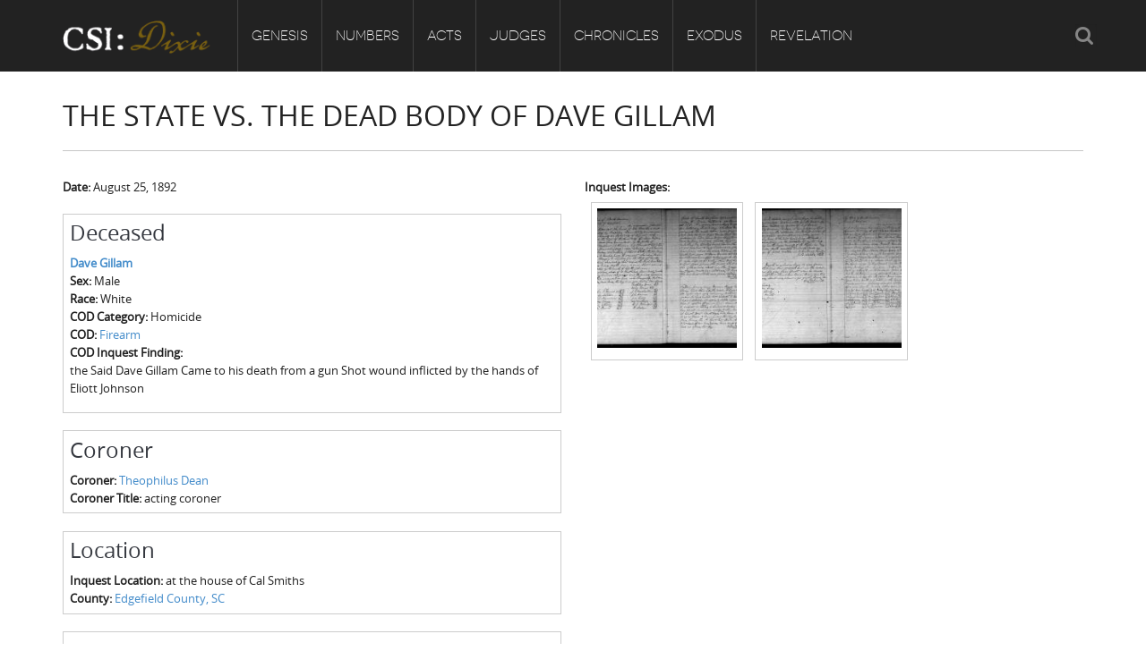

--- FILE ---
content_type: text/html; charset=utf-8
request_url: https://csidixie.org/inquests/3817
body_size: 8021
content:
<!DOCTYPE html PUBLIC "-//W3C//DTD XHTML+RDFa 1.0//EN"
    "http://www.w3.org/MarkUp/DTD/xhtml-rdfa-1.dtd">
<html xmlns="http://www.w3.org/1999/xhtml" xml:lang="en" version="XHTML+RDFa 1.0" dir="ltr"
  xmlns:content="http://purl.org/rss/1.0/modules/content/"
  xmlns:dc="http://purl.org/dc/terms/"
  xmlns:foaf="http://xmlns.com/foaf/0.1/"
  xmlns:og="http://ogp.me/ns#"
  xmlns:rdfs="http://www.w3.org/2000/01/rdf-schema#"
  xmlns:sioc="http://rdfs.org/sioc/ns#"
  xmlns:sioct="http://rdfs.org/sioc/types#"
  xmlns:skos="http://www.w3.org/2004/02/skos/core#"
  xmlns:xsd="http://www.w3.org/2001/XMLSchema#">

    <head profile="http://www.w3.org/1999/xhtml/vocab">
        <meta http-equiv="Content-Type" content="text/html; charset=utf-8" />
<meta name="Generator" content="Drupal 7 (http://drupal.org)" />
<link rel="canonical" href="/inquests/3817" />
<link rel="shortlink" href="/node/14409" />
<link rel="shortcut icon" href="https://csidixie.org/sites/default/files/favicon.ico" type="image/vnd.microsoft.icon" />
<meta name="viewport" content="width=device-width, initial-scale=1, maximum-scale=1" />
        <title>The State vs. the Dead Body of Dave Gillam | CSI: Dixie</title>
        <link type="text/css" rel="stylesheet" href="https://csidixie.org/sites/default/files/css/css_xE-rWrJf-fncB6ztZfd2huxqgxu4WO-qwma6Xer30m4.css" media="all" />
<link type="text/css" rel="stylesheet" href="https://csidixie.org/sites/default/files/css/css_bfY_CXck5VtR8KMXOrmhs0Uxj3GO7DjU3ZrUDwyqlAc.css" media="all" />
<link type="text/css" rel="stylesheet" href="https://csidixie.org/sites/default/files/css/css_ZE9rCrW7lVuQW-WmXWLzKyVB7ctvlv8kkWl00cyZBgA.css" media="all" />
<link type="text/css" rel="stylesheet" href="https://csidixie.org/sites/default/files/css/css_8trus4A9UejjYJvDk57kF-Y2OZ2NSpS8jUpbmJvY6g4.css" media="all" />
<link type="text/css" rel="stylesheet" href="https://csidixie.org/sites/default/files/css/css_3vzZ7tBMEQLxobnB1FVnYLe2JJ4Z1iZPr2osjWCPhLc.css" media="all" />
        <script type="text/javascript" src="https://csidixie.org/sites/default/files/js/js_Pt6OpwTd6jcHLRIjrE-eSPLWMxWDkcyYrPTIrXDSON0.js"></script>
<script type="text/javascript" src="https://csidixie.org/sites/default/files/js/js_onbE0n0cQY6KTDQtHO_E27UBymFC-RuqypZZ6Zxez-o.js"></script>
<script type="text/javascript" src="https://csidixie.org/sites/default/files/js/js_eOpTMAjB6c_SgpOS3woKBnvgVQI0q5KzpZW8GGpO5_g.js"></script>
<script type="text/javascript" src="https://csidixie.org/sites/default/files/js/js_63VDwVAClkQc-MUdVk3kWriGutaiZjoVvtFjc-8Fz2M.js"></script>
<script type="text/javascript" src="https://www.googletagmanager.com/gtag/js?id=UA-59389603-2"></script>
<script type="text/javascript">
<!--//--><![CDATA[//><!--
window.dataLayer = window.dataLayer || [];function gtag(){dataLayer.push(arguments)};gtag("js", new Date());gtag("set", "developer_id.dMDhkMT", true);gtag("config", "UA-59389603-2", {"groups":"default","anonymize_ip":true});
//--><!]]>
</script>
<script type="text/javascript" src="https://csidixie.org/sites/default/files/js/js_8zzSGMmbiOYja3N_dBKuhEYLuEsr39u7Cw9-htPO1K4.js"></script>
<script type="text/javascript" src="https://csidixie.org/sites/default/files/js/js_Jt2-DJHG9FFcRCED_KjSNvZU8h__gcARZOnnexVmrt0.js"></script>
<script type="text/javascript">
<!--//--><![CDATA[//><!--
jQuery.extend(Drupal.settings, {"basePath":"\/","pathPrefix":"","setHasJsCookie":0,"ajaxPageState":{"theme":"ehistory","theme_token":"uSm5VWK7erJBqmAJ110_HUh3wNmohG1IE8J1miRWKWA","js":{"sites\/all\/modules\/tag1d7es_jquery_update\/replace\/jquery\/1.12\/jquery.min.js":1,"misc\/jquery-extend-3.4.0.js":1,"misc\/jquery-html-prefilter-3.5.0-backport.js":1,"misc\/jquery.once.js":1,"misc\/drupal.js":1,"sites\/all\/modules\/tag1d7es_jquery_update\/js\/jquery_browser.js":1,"misc\/form-single-submit.js":1,"sites\/all\/modules\/custom\/double_encoding_correction\/double_encoding_correction.js":1,"sites\/all\/modules\/entityreference\/js\/entityreference.js":1,"sites\/all\/libraries\/colorbox\/jquery.colorbox-min.js":1,"sites\/all\/modules\/colorbox\/js\/colorbox.js":1,"sites\/all\/modules\/colorbox\/styles\/default\/colorbox_style.js":1,"sites\/all\/modules\/lightbox2\/js\/lightbox.js":1,"sites\/all\/libraries\/isotope\/jquery.isotope.js":1,"sites\/all\/modules\/superhero_framework\/superhero_dropdown\/js\/superhero-dropdown.js":1,"sites\/all\/modules\/google_analytics\/googleanalytics.js":1,"https:\/\/www.googletagmanager.com\/gtag\/js?id=UA-59389603-2":1,"0":1,"sites\/all\/modules\/field_group\/field_group.js":1,"sites\/all\/libraries\/stellar.js\/jquery.stellar.min.js":1,"sites\/all\/themes\/superhero\/js\/smoothscroll.js":1,"sites\/all\/themes\/superhero\/vendor\/bootstrap\/js\/bootstrap.min.js":1,"sites\/all\/themes\/superhero\/vendor\/jquery.appear.js":1,"sites\/all\/themes\/superhero\/js\/superhero.js":1,"sites\/all\/themes\/superhero\/js\/superhero-sticky.js":1,"sites\/default\/themes\/ehistory\/js\/modernizr.js":1,"sites\/default\/themes\/ehistory\/js\/jquery.hoverdir.js":1,"sites\/default\/themes\/ehistory\/js\/omnia.js":1,"sites\/default\/themes\/ehistory\/js\/script.js":1},"css":{"modules\/system\/system.base.css":1,"modules\/system\/system.menus.css":1,"modules\/system\/system.messages.css":1,"modules\/system\/system.theme.css":1,"modules\/field\/theme\/field.css":1,"modules\/node\/node.css":1,"modules\/search\/search.css":1,"modules\/user\/user.css":1,"sites\/all\/modules\/views\/css\/views.css":1,"sites\/all\/modules\/ckeditor\/css\/ckeditor.css":1,"sites\/all\/modules\/media\/modules\/media_wysiwyg\/css\/media_wysiwyg.base.css":1,"sites\/all\/modules\/colorbox\/styles\/default\/colorbox_style.css":1,"sites\/all\/modules\/ctools\/css\/ctools.css":1,"sites\/all\/modules\/lightbox2\/css\/lightbox.css":1,"sites\/all\/libraries\/isotope\/jquery.isotope.css":1,"sites\/all\/modules\/superhero_framework\/superhero_dropdown\/css\/superhero-dropdown.css":1,"sites\/all\/modules\/date\/date_api\/date.css":1,"sites\/all\/modules\/addressfield\/addressfield.css":1,"sites\/all\/modules\/ds\/layouts\/ds_2col_stacked_fluid\/ds_2col_stacked_fluid.css":1,"sites\/all\/modules\/superhero_framework\/superhero_block\/css\/block.css":1,"sites\/all\/themes\/superhero\/vendor\/bootstrap\/css\/bootstrap.min.css":1,"sites\/all\/themes\/superhero\/vendor\/bootstrap\/css\/bootstrap-theme.min.css":1,"sites\/all\/themes\/superhero\/vendor\/font-awesome\/css\/font-awesome.min.css":1,"sites\/all\/themes\/superhero\/vendor\/animate.css":1,"sites\/all\/themes\/superhero\/css\/main.css":1,"sites\/default\/themes\/ehistory\/css\/style.css":1,"public:\/\/css\/ehistory-theme-preset1.css":1}},"colorbox":{"opacity":"0.85","current":"{current} of {total}","previous":"\u00ab Prev","next":"Next \u00bb","close":"Close","maxWidth":"98%","maxHeight":"98%","fixed":true,"mobiledetect":true,"mobiledevicewidth":"480px","file_public_path":"\/sites\/default\/files","specificPagesDefaultValue":"admin*\nimagebrowser*\nimg_assist*\nimce*\nnode\/add\/*\nnode\/*\/edit\nprint\/*\nprintpdf\/*\nsystem\/ajax\nsystem\/ajax\/*"},"lightbox2":{"rtl":0,"file_path":"\/(\\w\\w\/)public:\/","default_image":"\/sites\/all\/modules\/lightbox2\/images\/brokenimage.jpg","border_size":10,"font_color":"000","box_color":"fff","top_position":"","overlay_opacity":"0.8","overlay_color":"000","disable_close_click":true,"resize_sequence":0,"resize_speed":400,"fade_in_speed":400,"slide_down_speed":600,"use_alt_layout":false,"disable_resize":false,"disable_zoom":false,"force_show_nav":false,"show_caption":true,"loop_items":false,"node_link_text":"View Image Details","node_link_target":false,"image_count":"Image !current of !total","video_count":"Video !current of !total","page_count":"Page !current of !total","lite_press_x_close":"press \u003Ca href=\u0022#\u0022 onclick=\u0022hideLightbox(); return FALSE;\u0022\u003E\u003Ckbd\u003Ex\u003C\/kbd\u003E\u003C\/a\u003E to close","download_link_text":"","enable_login":false,"enable_contact":false,"keys_close":"c x 27","keys_previous":"p 37","keys_next":"n 39","keys_zoom":"z","keys_play_pause":"32","display_image_size":"original","image_node_sizes":"()","trigger_lightbox_classes":"","trigger_lightbox_group_classes":"","trigger_slideshow_classes":"","trigger_lightframe_classes":"","trigger_lightframe_group_classes":"","custom_class_handler":0,"custom_trigger_classes":"","disable_for_gallery_lists":true,"disable_for_acidfree_gallery_lists":true,"enable_acidfree_videos":true,"slideshow_interval":5000,"slideshow_automatic_start":true,"slideshow_automatic_exit":true,"show_play_pause":true,"pause_on_next_click":false,"pause_on_previous_click":true,"loop_slides":false,"iframe_width":600,"iframe_height":400,"iframe_border":1,"enable_video":false,"useragent":"Mozilla\/5.0 (Macintosh; Intel Mac OS X 10_15_7) AppleWebKit\/537.36 (KHTML, like Gecko) Chrome\/131.0.0.0 Safari\/537.36; ClaudeBot\/1.0; +claudebot@anthropic.com)"},"googleanalytics":{"account":["UA-59389603-2"],"trackOutbound":1,"trackMailto":1,"trackDownload":1,"trackDownloadExtensions":"7z|aac|arc|arj|asf|asx|avi|bin|csv|doc(x|m)?|dot(x|m)?|exe|flv|gif|gz|gzip|hqx|jar|jpe?g|js|mp(2|3|4|e?g)|mov(ie)?|msi|msp|pdf|phps|png|ppt(x|m)?|pot(x|m)?|pps(x|m)?|ppam|sld(x|m)?|thmx|qtm?|ra(m|r)?|sea|sit|tar|tgz|torrent|txt|wav|wma|wmv|wpd|xls(x|m|b)?|xlt(x|m)|xlam|xml|z|zip","trackColorbox":1},"urlIsAjaxTrusted":{"\/inquests\/3817":true},"field_group":{"div":"full"}});
//--><!]]>
</script>
    </head>
    <body class="html not-front not-logged-in no-sidebars page-node page-node- page-node-14409 node-type-inquest wide ltr" >
        <div class="body-innerwrapper">
            <div id="skip-link">
                <a href="#main-content" class="element-invisible element-focusable">Skip to main content</a>
            </div>
                        <div  class="body">
   <section  id="section-header" class="section section-header superhero-sticky">
		<div class="container">
		<div class="row">
			<div class="region region-logo col-xs-12 col-sm-12 col-md-2 col-lg-2">
		<div class="site-logo clearfix">
		<a href="/" rel="home"><img src="https://csidixie.org/sites/default/files/logo.png" id="logo"/></a>	</div>
		</div>
<div class="region region-menu col-xs-12 col-sm-12 col-md-8 col-lg-8">
         
	<div id="block-superhero-dropdown-superhero-dropdown-block-1" class="block block-superhero-dropdown">
	
	<div class="block-contents " >
	  		  	
	  <div class="content sh-block-content">
	    <a data-target=".nav-collapse" data-toggle="collapse" href="#" class="hidden-lg hidden-md superhero-mobile-menu-toggle .btn .btn-default">
    <i class="fa fa-align-justify"></i>
</a>
<div class="superhero-dropdown">
<ul class="menu"><li class="first expanded"><a href="/genesis">Genesis</a><ul class="menu"><li class="first leaf"><a href="/genesis/about-csi-dixie">Origins of CSI: Dixie</a></li>
<li class="leaf"><a href="/genesis/origins-coroners-office">Origins of the Coroner&#039;s Office</a></li>
<li class="last leaf"><a href="/genesis/investigators">The Investigators</a></li>
</ul></li>
<li class="expanded"><a href="/numbers">Numbers</a><ul class="menu"><li class="first leaf"><a href="/numbers/count-dead">Count the Dead</a></li>
<li class="leaf"><a href="/numbers/inquest-visualizations">Inquest Visualizations</a></li>
<li class="expanded"><a href="/numbers/mortality-census">The Mortality Census</a><ul class="menu"><li class="first leaf"><a href="/numbers/mortality-census/visualizations">Mortality Census Visualizations</a></li>
<li class="last leaf"><a href="/numbers/mortality-census/graveyard-old-diseases">The Graveyard of Old Diseases</a></li>
</ul></li>
<li class="expanded"><a href="/numbers/counties">Counties</a><ul class="menu"><li class="first leaf"><a href="/numbers/counties/anderson-county-sc">Anderson County, SC</a></li>
<li class="leaf"><a href="/numbers/counties/chesterfield-county-sc">Chesterfield County, SC</a></li>
<li class="leaf"><a href="/numbers/counties/edgefield-county-sc">Edgefield County, SC</a></li>
<li class="leaf"><a href="/numbers/counties/fairfield-county-sc">Fairfield County, SC</a></li>
<li class="leaf"><a href="/numbers/counties/greenville-county-sc">Greenville County, SC</a></li>
<li class="leaf"><a href="/numbers/counties/horry-county-sc">Horry County, SC</a></li>
<li class="leaf"><a href="/numbers/counties/kershaw-county-sc">Kershaw County, SC</a></li>
<li class="leaf"><a href="/numbers/counties/laurens-county-sc">Laurens County, SC</a></li>
<li class="leaf"><a href="/numbers/counties/spartanburg-county-sc">Spartanburg County, SC</a></li>
<li class="last leaf"><a href="/numbers/counties/union-county-sc">Union County, SC</a></li>
</ul></li>
<li class="last leaf"><a href="/numbers/csid-codebook">CSI:D Codebook</a></li>
</ul></li>
<li class="expanded"><a href="/acts">Acts</a><ul class="menu"><li class="first leaf"><a href="/acts/homicide">Homicide</a></li>
<li class="leaf"><a href="/acts/suicide">Suicide</a></li>
<li class="leaf"><a href="/acts/accident">Accident</a></li>
<li class="leaf"><a href="/acts/natural-causes">Natural Causes</a></li>
<li class="leaf"><a href="/acts/other">Other</a></li>
<li class="last leaf"><a href="/acts/unknown">Unknown</a></li>
</ul></li>
<li class="expanded"><a href="/judges">Judges</a><ul class="menu"><li class="first leaf"><a href="/judges/meet-coroners">Meet the Coroners</a></li>
<li class="last leaf"><a href="/judges/meet-jurors">Meet the Jurors</a></li>
</ul></li>
<li class="expanded"><a href="/chronicles">Chronicles</a><ul class="menu"><li class="first leaf"><a href="/chronicles/birth-conscience">Birth of A Conscience</a></li>
<li class="leaf"><a href="/chronicles/hole-historical-meditation">A-Hole: A Historical Meditation</a></li>
<li class="leaf"><a href="/chronicles/reconstruction-gothic">Reconstruction Gothic</a></li>
<li class="leaf"><a href="/chronicles/hamburg-massacre">The Hamburg Massacre</a></li>
<li class="last leaf"><a href="/chronicles/boykin-mill-pond-incident">The Boykin Mill Pond Incident</a></li>
</ul></li>
<li class="expanded"><a href="/exodus">Exodus</a><ul class="menu"><li class="first leaf"><a href="/exodus/coroners-enslaved">Coroners and the Enslaved</a></li>
<li class="last leaf"><a href="/exodus/coroners-freedmen">Coroners and Freedmen</a></li>
</ul></li>
<li class="last expanded"><a href="/revelation">Revelation</a><ul class="menu"><li class="first last leaf"><a href="/revelation/dead-them-dying-us">The Dead Them and the Dying Us</a></li>
</ul></li>
</ul></div>	  </div>
	</div>
	<div style="clear:both" class="clear-fix"></div>
</div>
</div>
<div class="region region-social-top col-xs-12 col-sm-3 col-md-2 col-lg-2">
	<div id="block-search-form" class="block block-search">
	
	<div class="block-contents " >
	  		  	
	  <div class="content sh-block-content">
	    <form action="/inquests/3817" method="post" id="search-block-form" accept-charset="UTF-8"><div><div class="container-inline">
      <h2 class="element-invisible">Search form</h2>
    <div class="control-group form-type-textfield form-item-search-block-form form-item">
  <label class="element-invisible control-label" for="edit-search-block-form--2">Search </label>
<div class="controls"> <input title="Enter the terms you wish to search for." type="text" id="edit-search-block-form--2" name="search_block_form" value="" size="15" maxlength="128" class="form-text" />
</div></div>
<div class="form-actions form-wrapper" id="edit-actions"><button class="btn btn-primary form-submit" id="edit-submit" name="op" value="Search" type="submit">Search</button>
</div><input type="hidden" name="form_build_id" value="form-i6XkU5FGioGh7OqxbpotpGnfWLqeiXU3EM8hw4k6Oi0" />
<input type="hidden" name="form_id" value="search_block_form" />
</div>
</div></form>	  </div>
	</div>
	<div style="clear:both" class="clear-fix"></div>
</div>
</div>
		</div>
	</div>
</section><section  id="section-content" class="section section-content">
		<div class="container">
		<div class="row">
			<div class="region region-content col-xs-12 col-sm-12 col-md-12 col-lg-12">
	<a id="main-content"></a>
            <h2 class="title" id="page-title">The State vs. the Dead Body of Dave Gillam</h2>
                		<div id="block-system-main" class="block block-system">
	
	<div class="block-contents " >
	  		  	
	  <div class="content sh-block-content">
	    <div  about="/inquests/3817" typeof="sioc:Item foaf:Document" class="ds-2col-stacked-fluid node node-inquest view-mode-full clearfix">

  
  <div class="group-header">
      </div>

      <div class="group-left">
      <div class="field field-name-field-date field-type-datetime field-label-inline clearfix">
      <div class="field-label">Date:&nbsp;</div>
    <div class="field-items">
          <div class="field-item even"><span  property="dc:date" datatype="xsd:dateTime" content="1892-08-25T05:00:00-05:00" class="date-display-single">August 25, 1892</span></div>
      </div>
</div>
<div class="group-deceased field-group-div"><h3><span>Deceased</span></h3><div class="field field-name-field-deceased-multiref field-type-entityreference field-label-hidden">
    <div class="field-items">
          <div class="field-item even"><div  about="/deceased/3841" typeof="sioc:Item foaf:Document" class="ds-1col node node-deceased node-teaser view-mode-teaser clearfix">

  
  <div class="field field-name-title field-type-ds field-label-hidden">
    <div class="field-items">
          <div class="field-item even" property="dc:title"><strong><a href="/deceased/3841">Dave Gillam</a></strong></div>
      </div>
</div>
<div class="field field-name-field-sex field-type-list-text field-label-inline clearfix">
      <div class="field-label">Sex:&nbsp;</div>
    <div class="field-items">
          <div class="field-item even">Male</div>
      </div>
</div>
<div class="field field-name-field-race field-type-list-text field-label-inline clearfix">
      <div class="field-label">Race:&nbsp;</div>
    <div class="field-items">
          <div class="field-item even">White</div>
      </div>
</div>
<div class="field field-name-field-death-type-ref field-type-entityreference field-label-inline clearfix">
      <div class="field-label">COD Category:&nbsp;</div>
    <div class="field-items">
          <div class="field-item even">Homicide</div>
      </div>
</div>
<div class="field field-name-field-cod-2-term field-type-taxonomy-term-reference field-label-inline clearfix">
      <div class="field-label">COD:&nbsp;</div>
    <div class="field-items">
          <div class="field-item even"><a href="/cause-death-2/firearm">Firearm</a></div>
      </div>
</div>
<div class="field field-name-field-inquest-finding field-type-text-long field-label-inline clearfix">
      <div class="field-label">COD Inquest Finding:&nbsp;</div>
    <div class="field-items">
          <div class="field-item even"><p>the Said Dave Gillam Came to his death from a gun Shot wound inflicted by the hands of Eliott Johnson</p>
</div>
      </div>
</div>
</div>

</div>
      </div>
</div>
</div><div class="group-coroner field-group-div"><h3><span>Coroner</span></h3><div class="field field-name-field-coroner-ref field-type-entityreference field-label-inline clearfix">
      <div class="field-label">Coroner:&nbsp;</div>
    <div class="field-items">
          <div class="field-item even"><a href="/judges/meet-coroners/266">Theophilus Dean</a></div>
      </div>
</div>
<div class="field field-name-field-title field-type-text field-label-inline clearfix">
      <div class="field-label">Coroner Title:&nbsp;</div>
    <div class="field-items">
          <div class="field-item even">acting coroner</div>
      </div>
</div>
</div><div class="group-location field-group-div"><h3><span>Location</span></h3><div class="field field-name-field-inquest-location-desc field-type-text field-label-inline clearfix">
      <div class="field-label">Inquest Location:&nbsp;</div>
    <div class="field-items">
          <div class="field-item even">at the house of Cal Smiths</div>
      </div>
</div>
<div class="field field-name-field-county-ref field-type-entityreference field-label-inline clearfix">
      <div class="field-label">County:&nbsp;</div>
    <div class="field-items">
          <div class="field-item even"><a href="/numbers/counties/edgefield-county-sc">Edgefield County, SC</a></div>
      </div>
</div>
</div><div class="group-source field-group-div"><h3><span>Source</span></h3><div class="field field-name-field-source-multiref field-type-entityreference field-label-hidden">
    <div class="field-items">
          <div class="field-item even"><div  about="/sources/south-carolina-department-archives-history" typeof="sioc:Item foaf:Document" class="ds-1col node node-source node-teaser view-mode-teaser clearfix">

  
  <div class="field field-name-title field-type-ds field-label-hidden">
    <div class="field-items">
          <div class="field-item even" property="dc:title"><strong>South Carolina Department of Archives &amp; History</strong></div>
      </div>
</div>
<div class="field field-name-field-address field-type-addressfield field-label-hidden">
    <div class="field-items">
          <div class="field-item even"><div class="addressfield-container-inline locality-block country-US"><span class="locality">Columbia</span>, <span class="state">SC</span></div>
</div>
      </div>
</div>
</div>

</div>
      </div>
</div>
</div><div class="group-perpetrator field-group-div"><h3><span>Perpetrator</span></h3><div class="field field-name-field-perpetrator field-type-text field-label-inline clearfix">
      <div class="field-label">Perpetrator:&nbsp;</div>
    <div class="field-items">
          <div class="field-item even">Eliot Johnson</div>
      </div>
</div>
</div>    </div>
  
      <div class="group-right">
      <div class="field field-name-field-s3fs-images field-type-image field-label-above">
      <div class="field-label">Inquest Images:&nbsp;</div>
    <div class="field-items">
          <div class="field-item even"><a href="https://csidixie.org/system/files/inquests/L19077_0001_696.jpg" rel="lightbox[field_s3fs_images][L19077_0001_696.jpg]" title="L19077_0001_696.jpg"><img typeof="foaf:Image" src="https://csidixie.org/system/files/styles/square_thumbnail/private/inquests/L19077_0001_696.jpg?itok=P7JHqdvB" width="180" height="180" alt="L19077_0001_696.jpg" title="L19077_0001_696.jpg" /></a></div>
          <div class="field-item odd"><a href="https://csidixie.org/system/files/inquests/L19077_0001_697.jpg" rel="lightbox[field_s3fs_images][L19077_0001_697.jpg]" title="L19077_0001_697.jpg"><img typeof="foaf:Image" src="https://csidixie.org/system/files/styles/square_thumbnail/private/inquests/L19077_0001_697.jpg?itok=IS1Cs4V7" width="180" height="180" alt="L19077_0001_697.jpg" title="L19077_0001_697.jpg" /></a></div>
      </div>
</div>
    </div>
  
  <div class="group-footer">
    <div class="field field-name-body field-type-text-with-summary field-label-above">
      <div class="field-label">Transcription:&nbsp;</div>
    <div class="field-items">
          <div class="field-item even" property="content:encoded"><p>Dave Gillam was going up the road near near Jerry Perrys house and Said he had to go home and take up his fodder. I told him to go Stright on home and he Said Just as quick he got his hat and then he Started back down the raod to get his hat &amp; he got about 50 yds from the road from where we were talking and me Eliot Johnson &amp; Dave Grabed at Eliot hat. Eliot Shoved him off &amp; Says god dam you I will Kill you &amp; then drew out his pistol &amp; shot three times</p>
</div>
      </div>
</div>
  </div>

</div>

	  </div>
	</div>
	<div style="clear:both" class="clear-fix"></div>
</div>
</div>		</div>
	</div>
</section><section  id="section-bottom" class="section section-bottom">
		<div class="container">
		<div class="row">
			<div class="region region-bottom-second col-xs-12 col-sm-3 col-md-3 col-lg-3">
	<div id="block-block-4" class="block block-block gettouch">
	
	<div class="block-contents " >
	  	            <h3 class="block-title" ><span>Get in touch</span></h3>
		  	
	  <div class="content sh-block-content">
	    <ul class="unstyled">
<li><i class="fa fa-home"></i><span>Department of History<br />
	220 LeConte Hall, Baldwin Street<br />
	University of Georgia<br />
	Athens, GA 30602-1602</span></li>
<li><i class="fa fa-phone"></i><span>706-542-2053</span></li>
<li><i class="fa fa-envelope"></i><span><a href="mailto:admin@ehistory.org">admin@ehistory.org</a></span></li>
</ul>
	  </div>
	</div>
	<div style="clear:both" class="clear-fix"></div>
</div>
</div>
<div class="region region-bottom-third col-xs-12 col-sm-3 col-md-3 col-lg-3">
	<div id="block-block-1" class="block block-block">
	
	<div class="block-contents " >
	  		  	
	  <div class="content sh-block-content">
	    <p><img alt="" class="media-image attr__typeof__foaf:Image img__fid__14 img__view_mode__media_original attr__format__media_original" src="/sites/default/files/library/ehistory.png" style="width:217px;height:60px;" /></p>
<p>eHistory was founded at the University of Georgia in 2011 by historians Claudio Saunt and Stephen Berry</p>
<p><a class="btn btn-trans-white btn-mini" href="http://www.ehistory.org/about/">Learn More about eHistory</a></p>
	  </div>
	</div>
	<div style="clear:both" class="clear-fix"></div>
</div>
</div>
<div class="region region-bottom-fourth col-xs-12 col-sm-3 col-md-3 col-lg-3">
	<div id="block-views-supporters-block" class="block block-views">
	
	<div class="block-contents " >
	  	            <h3 class="block-title" ><span>Supporters</span></h3>
		  	
	  <div class="content sh-block-content">
	    <div class="view view-supporters view-id-supporters view-display-id-block view-dom-id-b70f99affe3369ef9b06e53ea2865153">
        
  
  
      <div class="view-content">
        <div class="views-row views-row-1 views-row-odd views-row-first">
      
  <div class="views-field views-field-title">        <span class="field-content">+ American Council of Learned Societies</span>  </div>  </div>
  <div class="views-row views-row-2 views-row-even views-row-last">
      
  <div class="views-field views-field-title">        <span class="field-content">+ DigiLab, Willson Center for Humanities and Arts, University of Georgia</span>  </div>  </div>
    </div>
  
  
  
  
  
  
</div>	  </div>
	</div>
	<div style="clear:both" class="clear-fix"></div>
</div>
</div>
		</div>
	</div>
</section><section  id="section-footer" class="section section-footer">
		<div class="container">
		<div class="row">
			<div class="region region-footer-first col-xs-12 col-sm-6 col-md-6 col-lg-6">
	<div id="block-block-2" class="block block-block">
	
	<div class="block-contents " >
	  		  	
	  <div class="content sh-block-content">
	    <p>Copyright © 2014, eHistory. All rights reserved.</p>
	  </div>
	</div>
	<div style="clear:both" class="clear-fix"></div>
</div>
</div>
<div class="region region-footer-second col-xs-12 col-sm-6 col-md-6 col-lg-6">
	<div id="block-block-3" class="block block-block">
	
	<div class="block-contents " >
	  		  	
	  <div class="content sh-block-content">
	    <ul class="custom-menu-footer">
<li><a href="http://www.ehistory.org/about/">About</a></li>
<li><a href="http://www.ehistory.org/projects-0/">Projects</a></li>
<li><a href="http://www.ehistory.org/personnel/">People</a></li>
<li><a href="http://www.ehistory.org/about/contact/">Contact</a></li>
<li><a class="new-window" href="http://digi.uga.edu/"><img alt="DigiLab, Willson Center for Humanities and Arts, University of Georgia" src="/sites/default/files/library/images/digi.png" style="width:99px;height:25px;" /></a></li>
</ul>
	  </div>
	</div>
	<div style="clear:both" class="clear-fix"></div>
</div>
</div>
		</div>
	</div>
</section></div>

             <div class="region region-page-bottom">
	</div>
        </div>
    </body>
</html>

--- FILE ---
content_type: text/javascript
request_url: https://csidixie.org/sites/default/files/js/js_eOpTMAjB6c_SgpOS3woKBnvgVQI0q5KzpZW8GGpO5_g.js
body_size: 465
content:
/**
 * A JavaScript file that corrects double encoding of HTML entities in <select> widgets.
 */
 
 // JavaScript should be made compatible with libraries other than jQuery by
// wrapping it with an "anonymous closure". See:
// - http://drupal.org/node/1446420
// - http://www.adequatelygood.com/2010/3/JavaScript-Module-Pattern-In-Depth
(function ($) {
  Drupal.behaviors.double_encoding_correction = {

    attach: function(context, settings) {
        var replace = function (txt) {
            if (txt && txt.replace) {
                return txt.replace(/&amp;/g, "&").replace(/&#039;/g, "'").replace(/&quot;/g, '"');
            } else {
                return txt;
            }
        };
      //Change &amp;, &#039; and &quot; to &, ' and " in select list options
      $('select option').each(function() {
        var text = $(this).text();
          var replaced = replace(text);
        $(this).text(replaced);
      });
        $('img').each(function () {
            var alt = $(this).attr('alt');
            var replaced = replace(alt);
            $(this).attr('alt', replaced);
            var title = $(this).attr('title');
            replaced = replace(title);
            $(this).attr('title', replaced);
      });
    }
  };
})(jQuery);
;
(function ($) {
    'use strict';
    Drupal.behaviors.ACChangeEnterBehavior = {
        attach: function (context, settings) {
            $('input.form-autocomplete', context).once('ac-change-enter-behavior', function() {
                $(this).keypress(function(e) {
                    var ac = $('#autocomplete');
                    if (e.keyCode == 13 && typeof ac[0] != 'undefined') {
                        e.preventDefault();
                        ac.each(function () {
                            if(this.owner.selected == false){
                                this.owner.selectDown();
                            }
                            this.owner.hidePopup();
                        });
                        $(this).trigger('change');
                    }
                });
            });
        }
    };
}(jQuery));
;
